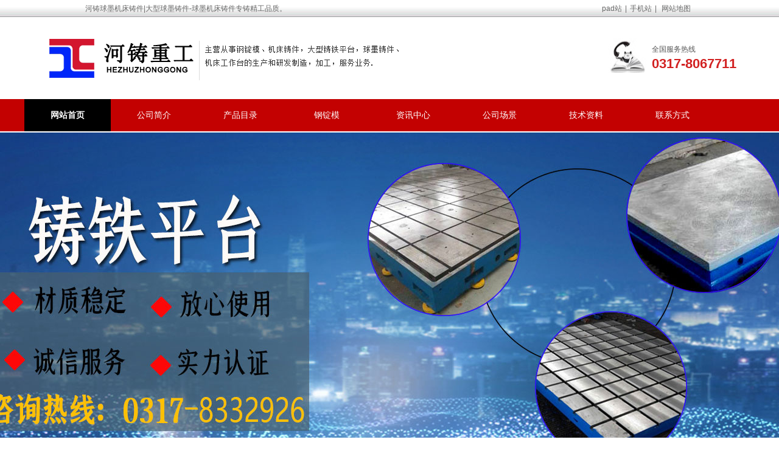

--- FILE ---
content_type: text/html
request_url: http://www.btshzzg.com/jczjxl/qmjczj.html
body_size: 7072
content:
<!DOCTYPE html PUBLIC "-//W3C//DTD XHTML 1.0 Transitional//EN" "http://www.w3.org/TR/xhtml1/DTD/xhtml1-transitional.dtd">
<html xmlns="http://www.w3.org/1999/xhtml">
<head id="ctl00_Head1"><meta http-equiv="Content-Type" content="text/html;charset=utf-8"></meta><script src="/app_js/jquery.js" type="text/javascript"></script><script src="/app_js/jquery.cookie.js" type="text/javascript"></script><script src="/app_js/jquery.treeview.js" type="text/javascript"></script><title>
	河铸球墨机床铸件|大型球墨铸件-球墨机床铸件专铸精工品质。
</title><meta http-equiv="x-ua-compatible" content="ie=7" />
<script src="/App_Theme/F15S3TH010/javascript/pc/jquery.corner.js" type="text/javascript"></script>
<script src="/App_Theme/F15S3TH010/javascript/pc/java.js" type="text/javascript">
<meta http-equiv="Content-Language" content="zh-CN"> </meta><meta name="keywords" content="球墨机床铸件|大型球墨铸件"> </meta><meta name="Description" content="球墨机床铸件多数用在各种机床的箱体或是冷墩机的主轴箱上，由于大型球墨铸件的强度、塑性、韧性、耐磨性、机械性能及延伸率要高于灰铸铁，球墨铸件的抗腐蚀性也要高于灰铸件，所以球墨铸铁材质在机床上还是得到广泛的应用。"> </meta><meta name="revised" content="2.0"> </meta><meta name="Author" content="sopow.cn,400-707-3008"> </meta><meta name="Copyright" content="SOPOW SEOS 速贝泛优化系统"> </meta><meta name="robots" content="all"> </meta><meta name="date" content="2025-11-28"> </meta><meta http-equiv="windows-Target" content="_top"> </meta><meta http-equiv="mobile-agent" content="format=xhtml;url="> </meta><meta http-equiv="mobile-agent" content="format=html5;url="> </meta><link href="/app_css/jquery.treeview.css" type="text/css" rel="stylesheet"></link><script src="/count.aspx?id=92202" type="text/javascript"></script><script src="/app_js/common.js" type="text/javascript"></script><link href="/app_theme/f15s3th010/css/pc_f15s3th010/pc_f15s3th010.css" type="text/css" rel="stylesheet"></link></head>

<body>
<div>

</div>

<link rel="alternate" media="only screen and (max-width:640px)" href="http://g.btshzzg.com/jczjxl/qmjczj.html">
<script src="/App_Theme/F15S3TH010/javascript/pc/uaredirect.js" type="text/javascript"></script>
<script type="text/javascript">uaredirect('http://g.btshzzg.com/jczjxl/qmjczj.html');</script> 
<div class="SITE_Top_DaoHang_DT">
  <div style="width:1000px;margin:0 auto;height:100%;overflow:hidden" id="top_title"><h1 class="BOX_LEFT">河铸球墨机床铸件|大型球墨铸件-球墨机床铸件专铸精工品质。</h1>
  <span class="BOX_RIGHT"> 

<a href='http://pad.btshzzg.com' target='_blank'>pad站</a>|<a href='http://g.btshzzg.com' target='_blank'>手机站</a>|	
<a href="http://www.btshzzg.com/sitemap_baidu.xml" target="_blank">网站地图</a>
</span>  </div>
</div>
<div class="SITE_BOX">
  <div class="YIN_C" style="padding:10px 0">
    <div class="BOX_LEFT"> 


<a href="http://www.btshzzg.com"><img src='/app_theme/f15s3th010/ad/1156/1145河铸重工logo.png' alt="河铸重工" width='620' height='115' border="0"></a>
</div>
    <div class="BOX_RIGHT" style="padding-top:25PX">
      <div class="TOP_RIGHT_TEL">
        <div>
全国服务热线
</div>
        <div class="TOP_RED_TEL_Z">
0317-8067711
</div>
      </div>
    </div>
  </div>
</div>
<div class="TOP_MENU_DT">
  <div class="SITE_BOX" id="SITE_MENU">
  <div class="SITE_MENU BOX_LEFT"> 

<a href='http://www.btshzzg.com' target='_blank'>网站首页</a>	</DIV>
<DIV class="BOX_LEFT">
  <ul>
 

<li><a href='/gsjj.html' target='_self'>公司简介</a></li><li><a href='/cpml.html' target='_self'>产品目录</a></li><li><a href='/gdmxl/gdmxl.html' target='_self'>钢锭模</a></li><li><a href='/zxzx.html' target='_self'>资讯中心</a></li><li><a href='/gscj.html' target='_self'>公司场景</a></li><li><a href='/jszl.html' target='_self'>技术资料</a></li><li><a href='/lxfs.html' target='_self'>联系方式</a></li>	  </ul>
  </DIV>
  </DIV>
</div>
<div align="center" style="padding:2px 0"> 
<div class="banner" id="flashs">
    <div class="bgitem" id="flashbg0"  style="background: url('/App_Theme/f15s3th010/images/pc_Default_images/bthzzg1.jpg') no-repeat scroll center top;height: 550px;cursor:pointer; width: 100%; margin:0 auto;"></div>
<div  class="bgitem" id="flashbg1"  style="background: url('/App_Theme/f15s3th010/images/pc_Default_images/bthzzg2.jpg') no-repeat scroll center top;height: 550px;cursor:pointer; width: 100%; margin:0 auto;"></div>
<div  class="bgitem" id="flashbg2"  style="background: url('/App_Theme/f15s3th010/images/pc_Default_images/bthzzg3.jpg') no-repeat scroll center top;height: 550px;cursor:pointer; width: 100%; margin:0 auto;"></div>
<script type="text/javascript" src="/App_Theme/f15s3th010/images/pc_Default_images/flash.js"></script>
</div></div>
<div class="TOP_HOT_HUI_DT">
  <div class="SITE_BOX TOP_HOT_LJ_HEI"><strong>热门点击：</strong> 

<a href='/jczjxl/default.html' target='_blank'>机床铸件</a>|<a href='/gdmxl/gdmxl.html' target='_blank'>钢锭模</a>|<a href='/ztpbptxl/dxztpb.html' target='_blank'>大型铸铁平台</a>|<a href='/jzpbxl/default.html' target='_blank'>浇铸平板</a>|<a href='/qmzj.html' target='_blank'>球墨铸件</a>|<a href='/jhsbxl/default.html' target='_blank'>焦化设备</a>|<a href='/dgxl/default.html' target='_blank'>地轨</a>|<a href='/sjjtcxl/default.html' target='_blank'>烧结机台车</a>|	</div>
</div>
<div class="SITE_BOX">
<div class="YIN_C" style="padding:15px 0">
  <div class="BOX_753">
    <div class="JSX_10">
	<div class="CENTRER_LINK_TB_C">
	<span>当前位置：<b>首页><a href='/cpml.html' target='_self'>产品目录</a>><a href='/qmzj.html' target='_self'>球墨铸件系列</a>><a href='/jczjxl/qmjczj.html' target='_self'>球墨机床铸件</a></b></span>	</div>
	</div>
    <div class="YIN_C" style="padding:10px 0">
      <div class="CENTER_ABOUT_ROW BOX_LEFT">
<a href="/jczjxl/qmjczj.html"><img src="/App_Theme/F15S3TH010/ContentImage/TYT_92202_PG_92202.jpg" alt="球墨机床铸件-大型球墨铸件" width="300" height="225" border="0" title="河铸球墨机床铸件,大型球墨铸件-球墨机床铸件 专铸精工品质。" /></a> 
	  </div>
      <div class="BOX_516">
        <div class="CENTER_TW_XU_C">
<div class="CENTER_ABOUT_TITLE"><h2>球墨机床铸件</h2></div>	
<div id="Z_12_NY">球墨机床铸件多数用在各种机床的箱体或是冷墩机的主轴箱上，由于大型球墨铸件的强度、塑性、韧性、耐磨性、机械性能及延伸率要高于灰铸铁，球墨铸件的抗腐蚀性也要高于灰铸件，所以球墨铸铁材质在机床上还是得到广泛的应用。</div>	
		</div>
        <div class="CENTER_TW_XU">
          <div><span class="CENTER_RED_Z">产地：</span>河北省>泊头市</div>
          <div><span class="CENTER_RED_Z">供应商：</span>河铸</div>
        </div>
        <div class="JSX_10 "><strong>技术咨询热线：</strong><span class="CENTER_RED_TEL">18831760507</span></div>
      </div>
    </div>
    <div class="JSX_10">
<div class="CENTRER_LINK_TB_C">
	<h2>球墨机床铸件详细内容介绍<span class="CENTER_RED_Z" style="padding-left:10PX">INFORMATION</span></h2>	
	</div>
	<div id="Z_12_NY_J" style="padding-top:10px">
  <p>&#160;</p>
  <p>
    <font color="#000000" face="Arial">&#160; 球墨铸铁多数用在各种机床的箱体或是冷墩机的主轴箱上，由于球墨铸件的强度、塑性、韧性、耐磨性、机械性能及延伸率要高于灰铸铁，球墨铸铁的抗腐蚀性也要高于灰铸件，所以球墨铸铁材质在机床上还是得到广泛的应用。<br />&#160;&#160; 我公司自1983年建厂以来，以发展成为厂房地面积5000平方米，拥有冲天炉两台，10吨保温电炉一台，3吨中频电熔炼电炉一台，数脂砂生产线及真空铸造生产线两条的中型铸造机加工生产企业。我公司生产球墨铸件可从400-600各种排号铸件。<br /><strong>球墨机床铸件</strong>的铸造工艺：</font>
  </p>
  <p>
    <font color="#000000" face="Arial">　　1 消失模铸造工艺：消失模铸造工艺有生产周期短，不用工装设备等特点，但是，消失模铸造机床铸件也存在很多缺陷，比如加工量大，容易产生铸造缺陷如气孔，砂眼，夹渣等。此种铸造工艺多用于一种规格单件生产的铸件。</font>
  </p>
  <p>
    <font color="#000000" face="Arial">　　2 木型树脂砂铸造工艺：木型铸造工艺有加工量小，铸件表面及内在质量好，不易产生铸造缺陷等优点，但是相对来说也有缺点，如生产周期长，模具费用高，同时还得配以相应的工装设备沙箱。此种铸造工艺用于大批量生产同种规格的铸件。<br />&#160;&#160;&#160; 我公司秉承把忠诚融于工作，用汗水铸_尊严的理念，竭诚为广大客户提供满意的产品服务。</font>
  </p>
  <p>&#160;</p>
</div>	
	<div class="CENTER_TW_XU YIN_C">
<div class="bdsharebuttonbox"><a href="#" class="bds_more" data-cmd="more"></a><a href="#" class="bds_qzone" data-cmd="qzone" title="分享到QQ空间"></a><a href="#" class="bds_tsina" data-cmd="tsina" title="分享到新浪微博"></a><a href="#" class="bds_tqq" data-cmd="tqq" title="分享到腾讯微博"></a><a href="#" class="bds_renren" data-cmd="renren" title="分享到人人网"></a><a href="#" class="bds_weixin" data-cmd="weixin" title="分享到微信"></a></div>
<script>window._bd_share_config={"common":{"bdSnsKey":{},"bdText":"","bdMini":"2","bdMiniList":false,"bdPic":"","bdStyle":"0","bdSize":"32"},"share":{}};with(document)0[(getElementsByTagName('head')[0]||body).appendChild(createElement('script')).src='http://bdimg.share.baidu.com/static/api/js/share.js?v=89860593.js?cdnversion='+~(-new Date()/36e5)];</script>					
	</div>
	</div>
      <div class="JSX_10">
<div class="CENTRER_LINK_TB_C">
<h3>相关产品</h3></div>	  
	  <div class="YIN_C" style="padding:6px">



<div class="BOX_LEFT" style="padding:6px">
        <div class="CENTER_CP_HUI_BK"><a href="/jczjxl/ztj.html"><img src="/App_Theme/F15S3TH010/ContentImage/TYT_92080_107192.jpg" alt="灰铁铸件-耐热铸件" title="河铸灰铁铸件,耐热铸件-铸铁件 抗变形能力强" border="0" /></a></div>
        <div align="center" style="padding:5px"><a href='/jczjxl/ztj.html' target='_self'>铸铁件</a></div>
</div>

<div class="BOX_LEFT" style="padding:6px">
        <div class="CENTER_CP_HUI_BK"><a href="/jczjxl/szszj.html"><img src="/App_Theme/F15S3TH010/ContentImage/TYT_92086_107192.jpg" alt="树脂砂铸件" title="河铸树脂砂铸件-树脂砂铸件 精度高" border="0" /></a></div>
        <div align="center" style="padding:5px"><a href='/jczjxl/szszj.html' target='_self'>树脂砂铸件</a></div>
</div>

<div class="BOX_LEFT" style="padding:6px">
        <div class="CENTER_CP_HUI_BK"><a href="/jczjxl/xsmzj.html"><img src="/App_Theme/F15S3TH010/ContentImage/TYT_92089_107192.jpg" alt="消失模铸件" title="河铸消失模铸件-消失模铸件 重复性好" border="0" /></a></div>
        <div align="center" style="padding:5px"><a href='/jczjxl/xsmzj.html' target='_self'>消失模铸件</a></div>
</div>

	  </div>
      </div>
  </div>
  <div class="BOX_220">
    <div class="CENTER_CP_LIST_DS">
	<h3 class="CENTER_CP_LIST_TITEL" align="center" style="line-height:30px">
产品目录
</h3>
	<div class="CENTER_CP_LIST_BAI">
<div class="CENTER_CP_LIST_T" id="SITE_LIST">
 

<a href='/ztpbptxl/' target='_self'>铸铁平板平台系列</a><a href='/jczjxl/' target='_self'>机床铸件系列</a><a href='/gdmxl/gdmxl.html' target='_self'>钢锭模系列</a><a href='/qmzj.html' target='_self'>球墨铸件系列</a><a href='/jhsbxl/' target='_self'>焦化设备系列</a><a href='/dgxl/' target='_self'>地轨系列</a><a href='/jcdtxl/' target='_self'>机床垫铁系列</a><a href='/pztxl/' target='_self'>配重铁系列</a><a href='/zzgxl/' target='_self'>中注管系列</a><a href='/zzxl/' target='_self'>渣灌系列</a><a href='/jzpbxl/' target='_self'>浇铸平板系列</a><a href='/flfdxl/' target='_self'>风力发电系列</a><a href='/fxftxl/' target='_self'>方箱方筒系列</a><a href='/sjjtcxl/' target='_self'>烧结机台车系列</a><a href='/dhyb.html' target='_self'>对弧样板系列</a><a href='/sx/' target='_self'>砂箱系列</a>	  </div>
</div>
    </div>
    <div class="JSX_10">
<div class="CENTER_SHOW_DT">
        <div class="CENTER_SHOW_T_C"><h3>
资讯中心
</h3></div>
      </div>	  
	  <div id="HUI_LIST"  class="CENTER_CP_BK_C">
	  <ul>
 

<li><a href='/qydt/20251128025346.html' target='_self'>钢锭模脱模工艺改进方案</a></li><li><a href='/qydt/20251126025216.html' target='_self'>铸钢渣罐的正确使用方法</a></li><li><a href='/qydt/20251123025518.html' target='_self'>钢锭模的材质有哪些选择</a></li><li><a href='/qydt/20251120031125.html' target='_self'>钢锭模日常怎么用</a></li><li><a href='/qydt/20251117015544.html' target='_self'>钢锭模表面粗糙度对钢锭质量的影响</a></li>		  </ul>
	  </div>
</div>
<div class="JX_10">
<div class="CENTER_SHOW_DT">
        <div class="CENTER_SHOW_T_C"><h3>
技术资料
</h3></div>
      </div>	  
	  <div id="HUI_LIST"  class="CENTER_CP_BK_C">
	  <ul>
 

<li><a href='/20241120013156.html' target='_self'>影响钢锭模工期的因素</a></li><li><a href='/qydt/20230718025506.html' target='_self'>铸锭两种方法介绍</a></li><li><a href='/20230622095007.html' target='_self'>如何避免钢锭皮下气泡出现</a></li><li><a href='/20230618042140.html' target='_self'>圆钢锭模重量核算方法</a></li><li><a href='/20230616033345.html' target='_self'>球墨铸铁各种牌号材质成分对比</a></li>		  </ul>
	  </div>
</div>
<div class="JX_10">
<div class="CENTER_SHOW_DT">
        <div class="CENTER_SHOW_T_C"><h3>
联系方式
</h3></div>
      </div>	  
	  <div class="CENTER_CP_BK_C BOTTOM_HEI_Z">
 

泊头市河铸重工机械有限公司<br /><div>电&#160;&#160; 话： 0317-8332926</div><div>电 &#160; 话 ：0317-8094771</div><div>手&#160;&#160; 机：18831760507</div><div>传&#160;&#160; 真： 0317-8332926</div><div>Q &#160; Q &#160;：3171353692 &#160;</div><div>Q &#160; Q &#160;：1165665738</div><div>联系人：迟经理</div></div>
</div>
  </div>
  </div>
</div>
<div class="BOTTOM_DT">
  <div class="BOTTOM_Z_BAI_LJ" align="center"> 

<a href='/gsjj.html' target='_blank'>公司简介</a>|<a href='/qywh.html' target='_blank'>企业文化</a>|<a href='/qyzz.html' target='_blank'>企业资质</a>|<a href='/gscj.html' target='_blank'>公司场景</a>|<a href='/shfw.html' target='_blank'>售后服务</a>|<a href='/jlzc.html' target='_blank'>经理致辞</a>|<a href='/lxfs.html' target='_blank'>联系方式</a>|	
<a href="http://www.btshzzg.com/sitemap_google.xml" target="_blank">网站地图</a></div>
<div class="BOTTOM_HEI_Z" align="center"></div>
  <div class="SITE_BOX" style="padding-top:6px">
    <div class="YIN_C">
	  <div class="BOX_LEFT" style="width:547px">
    <div class="BOTTOM_HEI_Z">
<div>公司名称:泊头市河铸重工机械有限公司&nbsp;电话：18831760507&nbsp;手机:18831760507&nbsp;</br>网址：<a href="http://www.btshzzg.com">http://www.btshzzg.com</a></br><a href="https://beian.miit.gov.cn" target="_blank" rel="nofollow">冀ICP备12013304号-1</a>&nbsp;<script>
var _hmt = _hmt || [];
(function() {
  var hm = document.createElement("script");
  hm.src = "//hm.baidu.com/hm.js?3c03d9d1eed7edf4fe206dc2800cbbeb";
  var s = document.getElementsByTagName("script")[0]; 
  s.parentNode.insertBefore(hm, s);
})();
</script>
<a target="_blank" href="http://www.beian.gov.cn/portal/registerSystemInfo?
recordcode=13098102000568" style="display:inline-block;text-
decoration:none;height:20px;line-height:20px;" rel="nofollow"><img 
src="http://www.beian.gov.cn/file/ghs.png" style="float:left;"/><p 
style="float:left;height:20px;line-height:20px;margin: 0px 0px 0px 5px; 
color:#939393;">冀公网安备13098102000568号</p></a></script><SCRIPT LANGUAGE="JavaScript" src=http://float2006.tq.cn/floatcard?adminid=9391038&sort=0 ></SCRIPT></br>
        <div>河铸重工 2011（C）版权所有 并对网站所有内容保留解释权&nbsp;网站建设：中科四方&nbsp
		
		</div>
      </div></div>
	  </div>
	  <div class="BOX_LEFT" style="padding:0 20px"> 


<img src='/app_theme/f15s3th010/ad/1716/1706439.png' width='110' height='110' alt="微信二维码">
</div>
	   <div class="BOX_LEFT"> 


<img src='/app_theme/f15s3th010/ad/1717/1707gzh439.png' width='110' height='110' alt="">
</div>
    </div>
  </div>
</div>
</body>
</html>


--- FILE ---
content_type: text/css
request_url: http://www.btshzzg.com/app_theme/f15s3th010/css/pc_f15s3th010/pc_f15s3th010.css
body_size: 3880
content:
/* CSS Document */
body,td,th {
	font-family: Verdana, Arial, Helvetica, sans-serif;
	font-size: 12px;
	color: #555555;
	font-weight: normal;
	text-decoration: none;
	margin: 0px;
	padding: 0px;
}
body {
	margin-left: 0px;
	margin-top: 0px;
	margin-right: 0px;
	margin-bottom: 0px;
	background-color: #FFFFFF;
}
h1,h2,h3,h4,h5,h6,img,div,ul,a,li,label,input,form {
	margin:0px;
	padding:0px;
}
h2{
	font-size: 14px;
	font-weight: bold;
}
h3{
	font-size: 14px;
	font-weight: bold;
}
a {
	color: #676767;
	text-decoration: none;
}
b {
	font-weight: normal;
}
a:link {
	text-decoration: none;
	color: #676767;
}
a:visited {
	text-decoration: none;
}
a:hover {
	text-decoration: underline;
	color: #676767;
}
.blank_10 {
	line-height: 10px;
	height: 10px;
	clear:both;
}
.blank_5 {
	line-height: 5px;
	height: 5px;
	clear:both;
}
.blank_1 {
	line-height: 1px;
	height: 1px;
	clear:both;
}
img{border:0;}
a img{border:0;}
ol li{padding:0px;
margin:0px;
list-style-type: decimal
font-size:10px
}
/*_________网站样式__________*/
.SITE_BOX{
	width: 1200px;
	margin-right: auto;
	margin-left: auto;
}
.SITE_Top_DaoHang_DT {
	background-image: url(/App_Theme/F15S3TH010/images/pc_Default_images/top_daohang_t.jpg);
	background-repeat: repeat-x;
	background-position: left top;
	height: 28px;
	line-height: 28px;
}
.SITE_CENTER_DT {

	background-image: url(/App_Theme/F15S3TH010/images/pc_Default_images/center_tp.jpg);
       align="center"
	background-repeat: no-repeat;
	background-position: left top;
	line-height: 28px;
	font-size: 14px;
	padding-bottom: 50px;
}
/*_________字体样式__________*/
#Z_12_NY_J  {
	cursor: text;
	margin: 0px;
	padding: 0px;
	font-size: 14px;
	line-height: 23px;
	font-weight: normal;
	color: #323232;
}
#Z_12_NY_J  a{
	cursor: text;
	border-bottom-width: 1px;
	border-bottom-style: dashed;
	border-bottom-color: #FF0000;
	font-size: 14px;
	line-height: 23px;
	font-weight: normal;
	color: #323232;
}
#Z_12_NY_J   a:hover{
	cursor: text;
	border-bottom-width: 1px;
	border-bottom-style: dashed;
	border-bottom-color: #FF0000;
	font-size: 14px;
	line-height: 23px;
	font-weight: normal;
	color: #323232;
}
#Z_12_NY   {
	cursor: text;
	margin: 0px;
	padding: 0px;
	font-size: 12px;
	line-height: 23px;
	font-weight: normal;
	color: #555;
}
#Z_12_NY   a{
	cursor: text;
	border-bottom-width: 1px;
	border-bottom-style: dashed;
	border-bottom-color: #FF0000;
	font-size: 12px;
	line-height: 23px;
	font-weight: normal;
	color: #555;
}
#Z_12_NY  a:hover{
	cursor: text;
	border-bottom-width: 1px;
	border-bottom-style: dashed;
	border-bottom-color: #FF0000;
	font-size: 12px;
	line-height: 23px;
	font-weight: normal;
	color: #555;
}
#NR_Z p{
	text-indent:2em; padding:0px; margin-bottom:30px;
}
#NR_Z p a{
	text-indent:2em; padding:0px; margin-bottom:30px;
}
#NR_Z p a:hover{
	text-indent:2em; padding:0px; margin-bottom:30px;
}
#top_title {
	font-size: 12px;
	color: #676767;
	text-decoration: none;
	font-weight: normal;
	margin: 0px;
	padding: 0px;
}
#top_title h1{
	font-size: 12px;
	color: #676767;
	text-decoration: none;
	font-weight: normal;
	display: inline;
	margin: 0px;
	padding: 0px;
}
#top_title h2 {
	font-size: 12px;
	color: #676767;
	text-decoration: none;
	font-weight: normal;
	display: inline;
	margin: 0px;
	padding: 0px;
}
#top_title a{
	font-size: 12px;
	color: #676767;
	text-decoration: none;
	font-weight: normal;
	padding-right: 5px;
	padding-left: 5px;
}
#top_title a:hover{
	font-size: 12px;
	color: #676767;
	text-decoration: underline;
	font-weight: normal;
	padding-right: 5px;
	padding-left: 5px;
}
.hd_hui_time_c{
	font-size: 12px;
	font-weight: normal;
	color: #C5C5C5;
}
/*_________通用样式__________*/
.BOX_LEFT{
	float: left;
}
.BOX_RIGHT {
	float: right;
}
.YIN_C {
	overflow: hidden;
	height: 100%;
}
.JX_10{
	padding-bottom: 10px;
}
.JSX_10{
	padding-top: 10px;
	padding-bottom: 10px;
}
.Z_HEI_TY {
	color: #000000;
}
.Z_HEI_TY a{
	color: #000000;
}
.Z_HEI_TY a:hover{
	color: #000000;
}
.BOX_753{
	float: right;
	width: 853px;
}
.BOX_471 {
	float: left;
	width: 471px;
}
.BOX_450 {
	float: right;
	width: 450px;
}
.BOX_275 {
	float: right;
	width: 275px;
}
.BOX_693 {
	float: left;
	width: 920px;
}
.BOX_303 {
	float: left;
	width: 375px;
}
.BOX_255 {
	float: right;
	width: 255px;
}
.BOX_416 {
	float: right;
	width: 430px;
}
.BOX_673 {
	float: right;
	width: 673px;
}
.BOX_220 {
	float: left;
	width: 320px;
}
/*_________顶部样式__________*/
.TOP_RIGHT_TEL {
	background-image: url(/App_Theme/F15S3TH010/images/pc_Default_images/top_tel.jpg);
	background-repeat: no-repeat;
	background-position: left center;
	padding-left: 80px;
	padding-right: 30px;
	padding-top: 10px;
}
.TOP_RED_TEL_Z {
	font-size: 22px;
	line-height: 30px;
	font-weight: bold;
	color: #D22222;
}
.TOP_MENU_DT {
	line-height: 53px;
	background-color: #C30101;
	overflow: hidden;
	height: 100%;
}
.TOP_HOT_HUI_DT {
	line-height: 33px;
	background-image: url(/App_Theme/F15S3TH010/images/pc_Default_images/top_hot_hui_d.jpg);
	background-repeat: repeat-x;
	background-position: left top;
}
.TOP_HOT_HUI_DT_C {
	line-height: 33px;
	background-color: #F5F5F5;
	padding-right: 10px;
	padding-left: 15px;
	border: 1px solid #DEDEDE;
}
.TOP_HOT_LJ_HEI {
	font-size: 14px;
	font-weight: normal;
	color: #000000;
	background-image: url(/App_Theme/F15S3TH010/images/pc_Default_images/hot_tb.jpg);
	background-repeat: no-repeat;
	background-position: left center;
	padding-left: 10px;
}
.TOP_HOT_LJ_HEI a{
	font-size: 14px;
	font-weight: normal;
	color: #000000;
	padding-right: 3px;
	padding-left: 3px;
}
.TOP_HOT_LJ_HEI a:hover{
	font-size: 14px;
	font-weight: normal;
	color: #000000;
	padding-right: 3px;
	padding-left: 3px;
}
.CENTER_CP_LIST_DS {
	background-color: #C30101;
	padding: 6px;
}
.CENTER_CP_LIST_TITEL {
	color: #FFFFFF;
}
.CENTER_CP_LIST_BAI {
	background-color: #FFFFFF;
	padding: 6px;
}
.CENTER_CP_LIST_T {
	background-image: url(/App_Theme/F15S3TH010/images/pc_Default_images/LIST_DT.jpg);
	background-repeat: repeat;
	background-position: left top;
}
.CENTER_SHOW_DT {
	background-image: url(/App_Theme/F15S3TH010/images/pc_Default_images/CP_SHOW_T_DT.jpg);
	background-repeat: repeat-x;
	background-position: left top;
	border-right-width: 1px;
	border-left-width: 1px;
	border-right-style: solid;
	border-left-style: solid;
	border-right-color: #E8E8E8;
	border-left-color: #E8E8E8;
	height: 100%;
	padding-right: 10px;
	overflow: hidden;
}
.CENTER_SHOW_T {
	line-height: 33px;
	background-image: url(/App_Theme/F15S3TH010/images/pc_Default_images/CP_SHOW_T.jpg);
	background-repeat: no-repeat;
	background-position: left top;
	width: 142px;
	text-align: center;
	color: #FFFFFF;
	float: left;
}
.CENTER_SHOW_T_C {
	line-height: 33px;
	background-image: url(/App_Theme/F15S3TH010/images/pc_Default_images/CP_SHOW_T_S.jpg);
	background-repeat: no-repeat;
	background-position: left top;
	width: 111px;
	text-align: center;
	color: #FFFFFF;
	float: left;
}
.CENTER_CP_HUI_BK {
	border: 1px solid #D9D9D9;
}
.CENTER_CP_HUI_BK_C {
	border-right-width: 1px;
	border-bottom-width: 1px;
	border-left-width: 1px;
	border-right-style: solid;
	border-bottom-style: solid;
	border-left-style: solid;
	border-right-color: #D9D9D9;
	border-bottom-color: #D9D9D9;
	border-left-color: #D9D9D9;
	padding: 13px;
}
.CENTER_CP_BK_C {
	border-right-width: 1px;
	border-bottom-width: 1px;
	border-left-width: 1px;
	border-right-style: solid;
	border-bottom-style: solid;
	border-left-style: solid;
	border-right-color: #D9D9D9;
	border-bottom-color: #D9D9D9;
	border-left-color: #D9D9D9;
	padding:6px;
}
.CENTER_CP_T_HUI {
	line-height: 25px;
	color: #FFFFFF;
	background-color: #B5B5B5;
	text-align: center;
	font-size: 14px;
	font-weight: bold;
}
.CENTER_CP_T_HUI a{
	line-height: 25px;
	color: #FFFFFF;
	background-color: #B5B5B5;
	text-align: center;
	font-size: 14px;
	font-weight: bold;
}
.CENTER_CP_T_HUI a:hover{
	line-height: 25px;
	color: #FFFFFF;
	background-color: #B5B5B5;
	text-align: center;
	font-size: 14px;
	font-weight: bold;
}
.CENTER_ROW_HUI {
	padding: 8px;
	border: 6px solid #EEEEEE;
}
.CNETER_HUI_CP_DS {
	background-color: #F5F5F5;
	padding-top: 15px;
	padding-bottom: 15px;
	border-top-width: 1px;
	border-bottom-width: 1px;
	border-top-style: solid;
	border-bottom-style: solid;
	border-top-color: #D4D4D4;
	border-bottom-color: #D4D4D4;
}
.CENTER_BAI_CP_BK {
	border: 5px solid #FFFFFF;
}
.CENTER_BAI_CP_HUI {
	background-color: #FFFFFF;
	border: 1px solid #D0C9C3;
	overflow: hidden;
	height: 100%;
	margin-bottom: 6px;
	padding-top: 5px;
	padding-right: 5px;
	padding-bottom: 5px;
	padding-left: 15px;
}
.CENTER_CP_TW_TITLE {
	font-size: 16px;
	line-height: 30px;
	font-weight: bold;
	color: #C30101;
}
.CENTER_CP_TW_TITLE a{
	font-size: 16px;
	line-height: 30px;
	font-weight: bold;
	color: #C30101;
}
.CENTER_CP_TW_TITLE a:hover{
	font-size: 16px;
	line-height: 30px;
	font-weight: bold;
	color: #C30101;
}
.CENTER_ABOUT_TITLE {
	color: #515151;
	line-height: 30px;
}
.CENTER_ABOUT_MORE {
	font-size: 14px;
	line-height: 22px;
	font-weight: normal;
	color: #C60301;
}
.CENTER_ABOUT_MORE a{
	font-size: 14px;
	line-height: 22px;
	font-weight: normal;
	color: #C60301;
}
.CENTER_ABOUT_MORE a:hover{
	font-size: 14px;
	line-height: 22px;
	font-weight: normal;
	color: #C60301;
}
.CENTER_ABOUT_ROW {
	padding: 1px;
	border: 1px solid #DCDCDC;
}
.CENTRER_LINK_TB {
	line-height: 30px;
	background-image: url(/App_Theme/F15S3TH010/images/pc_Default_images/tb.jpg);
	background-repeat: no-repeat;
	background-position: left center;
	padding-left: 70px;
	border-bottom-width: 1px;
	border-bottom-style: solid;
	border-bottom-color: #D20202;
	color: #323232;
}
.CENTRER_LINK_TB_C {
	line-height: 30px;
	background-image: url(/App_Theme/F15S3TH010/images/pc_Default_images/tb_t.jpg);
	background-repeat: no-repeat;
	background-position: left center;
	padding-left: 70px;
	border-bottom-width: 1px;
	border-bottom-style: solid;
	border-bottom-color: #D20202;
	color: #323232;
	overflow: hidden;
	height: 100%;
}
.CENTRER_LINK_TB_NEWS {
	line-height: 30px;
	background-image: url(/App_Theme/F15S3TH010/images/pc_Default_images/tb_t.jpg);
	background-repeat: no-repeat;
	background-position: left center;
	padding-left: 70px;
	color: #323232;
	overflow: hidden;
	height: 100%;
}
.CENTER_LINK_AD {
	border: 1px solid #DAD9D9;
	padding: 2px;
}
.CENTER_TW_XU {
	padding-top: 10px;
	padding-bottom: 10px;
	border-bottom-width: 1px;
	border-bottom-style: dashed;
	border-bottom-color: #DDDDDD;
}
.CENTER_TW_XU_C {
	padding-bottom: 10px;
	border-bottom-width: 1px;
	border-bottom-style: dashed;
	border-bottom-color: #DDDDDD;
}
.CENTER_TW_TITLE {
	font-size: 14px;
	line-height: 25px;
	font-weight: bold;
	color: #323232;
}
.CENTER_TW_TITLE a{
	font-size: 14px;
	line-height: 25px;
	font-weight: bold;
	color: #323232;
}
.CENTER_TW_TITLE a:hover{
	font-size: 14px;
	line-height: 25px;
	font-weight: bold;
	color: #323232;
}
.CENTER_TW_NB {
	font-size: 14px;
	line-height: 25px;
	font-weight: bold;
	color: #323232;
	background-image: url(/App_Theme/F15S3TH010/images/pc_Default_images/N_b.jpg);
	background-repeat: no-repeat;
	background-position: left center;
	padding-left: 20px;
}
.CENTER_TW_NB a{
	font-size: 14px;
	line-height: 25px;
	font-weight: bold;
	color: #323232;
}
.CENTER_TW_NB a:hover{
	font-size: 14px;
	line-height: 25px;
	font-weight: bold;
	color: #323232;
}
.CENTER_RED_Z {
	font-size: 12px;
	line-height: 23px;
	font-weight: normal;
	color: #D40005;
}
.CENTER_RED_Z a{
	font-size: 12px;
	line-height: 23px;
	font-weight: normal;
	color: #D40005;
}

.CENTER_RED_Z a:hover{
	font-size: 12px;
	line-height: 23px;
	font-weight: normal;
	color: #D40005;
}

.CENTER_RED_TEL {
	font-size: 18px;
	font-weight: bold;
	color: #D30301;
}
.BOTTOM_DT {
	background-image: url(/App_Theme/F15S3TH010/images/pc_Default_images/bottom_dt.jpg);
	background-repeat: repeat-x;
	background-position: left top;
	background-color: #EEEEEE;
}
.BOTTOM_Z_BAI_LJ {
	font-size: 14px;
	line-height: 42px;
	font-weight: normal;
	color: #FFFFFF;
}
.BOTTOM_Z_BAI_LJ a{
	font-size: 14px;
	line-height: 42px;
	font-weight: normal;
	color: #FFFFFF;
	padding-right: 5px;
	padding-left: 5px;
}
.BOTTOM_Z_BAI_LJ a:hover{
	font-size: 14px;
	line-height: 42px;
	font-weight: normal;
	color: #FFFFFF;
	padding-right: 5px;
	padding-left: 5px;
}
.BOTTOM_HEI_Z {
	font-size: 13px;
	line-height: 23px;
	font-weight: normal;
	color: #323232;
}
.BOTTOM_HEI_Z a{
	font-size: 13px;
	line-height: 23px;
	font-weight: normal;
	color: #323232;
	padding-right: 3px;
	padding-left: 3px;
}
.BOTTOM_HEI_Z a:hover{
	font-size: 13px;
	line-height: 23px;
	font-weight: normal;
	color: #323232;
	padding-right: 3px;
	padding-left: 3px;
}
.SITE_MENU  a{
	font-size: 14px;
	font-weight: bold;
	color: #FFFFFF;
	text-align: center;
	display: block;
	float: left;
	width: 142px;
	background-color: #000000;
}
.SITE_MENU a:hover{
	font-size: 14px;
	font-weight: bold;
	color: #FFFFFF;
	text-align: center;
	display: block;
	float: left;
	width: 142px;
	background-color: #000000;
}
#SITE_MENU li {
	font-size: 14px;
	font-weight: normal;
	color: #FFFFFF;
	text-align: center;
	display: block;
	float: left;
	width: 142px;
	list-style-type: none;
}
#SITE_MENU li a{
	font-size: 14px;
	font-weight: normal;
	color: #FFFFFF;
	text-align: center;
	display: block;
	float: left;
	width: 142px;
}
#SITE_MENU li a:hover{
	font-size: 14px;
	font-weight: bold;
	color: #FFFFFF;
	text-align: center;
	display: block;
	float: left;
	width: 142px;
	background-color: #000000;
}
#SITE_LIST a{
	font-size: 14px;
	line-height: 38px;
	font-weight: normal;
	background-image: url(/App_Theme/F15S3TH010/images/pc_Default_images/LIST_TB.jpg);
	background-repeat: no-repeat;
	background-position: left center;
	display: block;
	padding-left: 15px;
}
#SITE_LIST a:hover{
	font-size: 14px;
	line-height: 38px;
	font-weight: normal;
	background-image: url(/App_Theme/F15S3TH010/images/pc_Default_images/LIST_TB.jpg);
	background-repeat: no-repeat;
	background-position: left center;
	display: block;
	padding-left: 15px;
}
#HUI_LIST li {
	font-size: 14px;
	line-height: 38px;
	font-weight: normal;
	color: #515151;
	background-image: url(/App_Theme/F15S3TH010/images/pc_Default_images/LIST_TB.jpg);
	background-repeat: no-repeat;
	background-position: 5px center;
	display: block;
	padding-left: 15px;
	border-bottom-width: 1px;
	border-bottom-style: dashed;
	border-bottom-color: #dddddd;
	list-style-type: none;
}
#HUI_LIST li a{
	font-size: 14px;
	line-height: 38px;
	font-weight: normal;
	color: #515151;
}
#NEWS_LIST_NB li {
	font-size: 14px;
	line-height: 38px;
	font-weight: normal;
	color: #565656;
	background-image: url(/App_Theme/F15S3TH010/images/pc_Default_images/N_b.jpg);
	background-repeat: no-repeat;
	background-position: left center;
	display: block;
	padding-left: 15px;
	list-style-type: none;
}
#NEWS_LIST_NB li a{
	font-size: 14px;
	line-height: 38px;
	font-weight: normal;
	color: #565656;
}
/*_________幻灯片样式__________*/
/* GALLERY LIST */
/* IMPORTANT - Change '#photos' to the ID of your gallery list to prevent a flash of unstyled content */
body{margin:0 auto;}
#photos { visibility: hidden; margin:0 auto; }
/* GALLERY CONTAINER */
.gallery { background: #ddd; border: 1px solid #aaa; padding: 5px;}
/* LOADING BOX */
.loader { background: url(loader.gif) center center no-repeat #ddd; }
/* GALLERY PANELS */
.panel {}
/* DEFINE HEIGHT OF PANEL OVERLAY */
/* NOTE - It is best to define padding here as well so overlay and background retain identical dimensions */
.panel .panel-overlay,
.panel .overlay-background { height: 60px; padding: 0 1em; }
/* PANEL OVERLAY BACKGROUND */
.panel .overlay-background { background: #222; }
/* PANEL OVERLAY CONTENT */
.panel .panel-overlay { color: #2672B0; font-size: 0.7em; }
.panel .panel-overlay a { color: #2672B0; text-decoration: underline; font-weight: bold; }
/* FILMSTRIP */
/* 'margin' will define top/bottom margin in completed gallery */
.filmstrip { margin: 5px; }
/* FILMSTRIP FRAMES (contains both images and captions) */
.frame {}
/* WRAPPER FOR FILMSTRIP IMAGES */
.frame .img_wrap { border: 1px solid #aaa; }
/* WRAPPER FOR CURRENT FILMSTRIP IMAGE */
.frame.current .img_wrap { border-color: #000; }
/* FRAME IMAGES */
.frame img { border: none; }
/* FRAME CAPTION */
.frame .caption { font-size: 11px; text-align: center; color: #888; }
/* CURRENT FRAME CAPTION */
.frame.current .caption { color: #000; }
/* POINTER FOR CURRENT FRAME */
.pointer {
	border-color: #000;
}

#flashs .btn{  bottom: 0;margin-right: -450px;padding: 20px 6px;position: absolute;right: 50%;z-index: 7; }
#flashs .btn span{ color:#FFF;  border:1px solid #FFF;  background:#BF1F18; cursor: pointer;display: inline-block;margin-left: 5px;padding:2px 6px;}
#flashs .btn span.cur{ background:#FFF; color:#BF1F18;background:#FFF; border:1px solid #BF1F18;}
.bgitem{ position:absolute; }
.banner{ display:block; height:550px; overflow:hidden; position:relative; z-index:1;}



--- FILE ---
content_type: application/javascript
request_url: http://www.btshzzg.com/App_Theme/f15s3th010/images/pc_Default_images/flash.js
body_size: 624
content:
var showIndex = 1;
function showbg(src) {
    var index = $("#flashs .btn span").index($("#flashs .btn span.cur"));
    if (index < 0) { index = 0; } 
    $("#flashs .btn span.cur").css("opacity", 0.7).removeClass("cur");
    $("#flashbg" + index).css({"opacity":0,"z-index":1});
    $("#flashbg" + showIndex).css({ "z-index": 2 });
    $("#flashbg" + showIndex).animate({
        opacity: 1
    }, 500);
    $("#flashs .btn span").eq(showIndex).css("opacity", 1).addClass("cur");
}
var h = $("#flashs div.bgitem").css("opacity", 0).length;
var btn = "<div class='btn'>";
for (var i = 0; i < h; i++) {
    btn += "<span>" + (i + 1) + "</span>";
}
btn += "</div>";
$("#flashs").append(btn);
$("#flashs .btn span").css("opacity", 0.7).mouseenter(function () {
    showIndex = $("#flashs .btn span").index(this);
    showbg(showIndex);
}).eq(0).trigger("mouseenter");
$("#flashs").hover(function () {
    clearInterval(picTimer);
}, function () {
    picTimer = setInterval(function () {
        showIndex++;
        if (showIndex == h) { showIndex = 0; }
        showbg(showIndex);
    }, 5000)
}).eq(0).trigger("mouseleave");



--- FILE ---
content_type: application/javascript
request_url: http://www.btshzzg.com/App_Theme/F15S3TH010/javascript/pc/java.js
body_size: 207
content:
$(document).ready(function() 
{ 	
    
    $(".CENTER_ABOUT_ROW").corner("6px");
})
